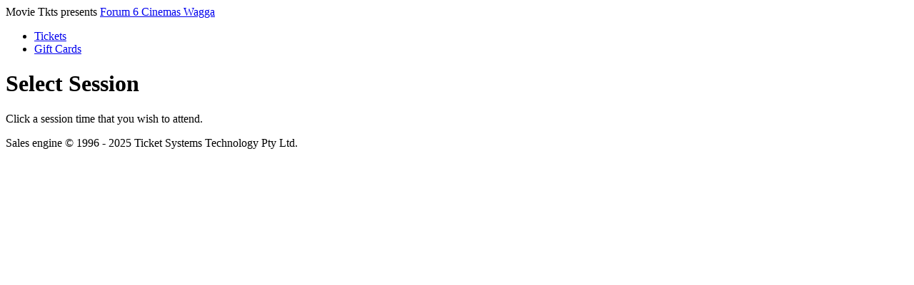

--- FILE ---
content_type: text/html; charset=UTF-8
request_url: https://www.movietkts.com.au/selectsession.php?siteCode=FORUM6&movieCode=ANDRRIEUSW
body_size: 6820
content:
<!doctype html PUBLIC "-//W3C//DTD XHTML 1.1//EN" "http://www.w3.org/TR/xhtml11/DTD/xhtml11.dtd">
<html xmlns="http://www.w3.org/1999/xhtml" xml:lang="en" lang="en">
	<head>
		<title>Movie Tkts</title>
		<meta http-equiv="Content-Type" content="text/html; charset=UTF-8" />
        <meta charset="utf-8">
        <meta name="viewport" content="width=device-width, initial-scale=1">
		<meta name="description" content="Purchase tickets, vouchers, gift cards and memberships.">		
		<link rel="apple-touch-icon" sizes="180x180" href="/apple-touch-icon.png">
		<link rel="icon" type="image/png" sizes="32x32" href="/favicon-32x32.png">
		<link rel="icon" type="image/png" sizes="16x16" href="/favicon-16x16.png">
		<link rel="manifest" href="/site.webmanifest">
		<link rel="stylesheet" href="/lib/bootstrap/css/bootstrap.min.css">
		<link rel="stylesheet" href="/lib/Pikaday-master/css/pikaday.css">
        <link rel="stylesheet" href="/css/default.css">
    </head>
	<body>
		<nav class="navbar navbar-expand-md framehide">

			<span class="navbar-small">Movie Tkts presents 
			<a class="navbar-brand" href="/Forum-6-Cinemas-Wagga/">Forum 6 Cinemas Wagga</a></span>
			<div class="collapse navbar-collapse" id="main-navigation">
				<ul class="navbar-nav">
					<li class="nav-item">
						<a class="nav-link" href="/Forum-6-Cinemas-Wagga/">Tickets</a>
					</li>
					<li class="nav-item">
						<a class="nav-link" href="/Forum-6-Cinemas-Wagga/giftcards">Gift Cards</a>
					</li>
				</ul>
			</div>
		</nav>
	<div class="container">
		<div class="description">
			<h1>Select Session</h1>
			<p>Click a session time that you wish to attend.</p>
		</div>
	
	<div class="container">
		<div class="row">
	

				</nav>
			</div>
		</div>
	</div>
		</div>
	<script language="JavaScript" nonce="169892a5f05ec88df80358d81d9d88e4">

			window.localStorage.removeItem('vt_nukeit');

	</script>

		<footer class="page-footer frameshow d-none m-0 p-0 w-100">
        <div class="footer-copyright m-0 py-1 w-100 d-none text-center">
                Sales engine &copy; 1996 - 2025 Ticket Systems Technology Pty Ltd.
                <br/><br/><br/><br/><br/><br/><br/><br/><br/><br/><br/><br/><br/><br/>
			</div>
			<div class="footer-copyright m-0 py-1 w-100 text-center">
                <br/><br/><br/><br/><br/><br/><br/><br/><br/><br/><br/><br/><br/><br/><br/><br/>
			</div>
		</footer>
		<footer class="page-footer">
			<div class="container framehide">
				<div class="row">
					<div class="col-lg-8 col-md-8 col-sm-12">
						<h6 class="text-uppercase font-weight-bold">Menu</h6>
						<ul class="list-unstyled">
							<li><a class="footmenu d-inline-flex align-items-center rounded" href="/Forum-6-Cinemas-Wagga/">Buy Tickets</a></li>
			
							<li><a class="footmenu d-inline-flex align-items-center rounded" href="/Forum-6-Cinemas-Wagga/giftcards">Buy Gift Cards</a></li>
			
							<li>&nbsp;</li>
							<li><a class="footmenu d-inline-flex align-items-center rounded" href="/Forum-6-Cinemas-Wagga/find-transaction">Find Your Previous Purchases</a></li>
			
							<li><a class="footmenu d-inline-flex align-items-center rounded" href="/Forum-6-Cinemas-Wagga/vouchercheck">Check Voucher Status</a></li>
							<li><a class="footmenu d-inline-flex align-items-center rounded" href="/Forum-6-Cinemas-Wagga/gift-card-balance">Gift Card Balance</a></li>
							<li><a class="footmenu d-inline-flex align-items-center rounded" href="/Forum-6-Cinemas-Wagga/edit-member-details">Edit Member Details</a></li>
						</ul>
						<div class="footer-copyright d-none d-md-block">&copy; 1996 - 2025 Ticket Systems Technology Pty Ltd.<br />
							All Rights Reserved.<br /><br />
							We do not accept Pay ID.<br />
							For website technical enquiries only:<br />
							<img class="supportdetails" height=24 src="/images/supportphone.png" alt="Support phone number.">
							<img class="supportdetails" src="/images/supportemail.png" alt="Support email address.">
						</div>
						<div class="footer-copyright text-right d-md-none"></div>
					</div>
					<div class="col-lg-4 col-md-4 col-sm-12">
						<h6 class="text-uppercase font-weight-bold">Contact</h6>
						<p>
Forum 6 Cinemas Wagga<br/>77 Trail Street<br />
Wagga Wagga<br />
NSW 2650<br/><br/><img class="supportdetails" height=20 src="/images/FORUM6/phone.png" alt="Forum 6 Cinemas Wagga telephone number." /><img class="supportdetails" src="/images/FORUM6/address.png" alt="Forum 6 Cinemas Wagga email address." /></p> 
						<ul class="list-inline">
							<li class="list-inline-item"><a class="footmenu" href="/support.php">Support</a></li>
							<li class="list-inline-item"><a class="footmenu" href="/termsandconditions.php">Terms and Conditions</a></li>
							<li class="list-inline-item"><a class="footmenu" href="/privacypolicy.php">Privacy Policy</a></li>
						</ul>
						<div class="footer-copyright text-right d-md-none">&copy; 1996 - 2025 Ticket Systems Technology Pty Ltd.<br />
							All Rights Reserved.<br /><br />
							We do not accept Pay ID.<br />
							For website technical enquiries only:<br />
							<img class="supportdetails" height=28 src="/images/supportphone.png" alt="Support phone number.">
							<img class="supportdetails" src="/images/supportemail.png" alt="Support email address.">
						</div>
						<div class="footer-copyright text-right d-none d-md-block"></div>
					</div>
				</div>
			</div>
		</footer>
		<script src="/lib/bootstrap/js/bootstrap.bundle.min.js"></script>
		<script language="javascript" nonce="169892a5f05ec88df80358d81d9d88e4">
		
			var tooltipTriggerList = [].slice.call(document.querySelectorAll('[data-bs-toggle="tooltip"]'));
			var tooltipList = tooltipTriggerList.map(function (tooltipTriggerEl) {
				return new bootstrap.Tooltip(tooltipTriggerEl)
			});	
			var popoverTriggerList = [].slice.call(document.querySelectorAll('[data-bs-toggle="popover"]'))
			var popoverList = popoverTriggerList.map(function (popoverTriggerEl) {
				return new bootstrap.Popover(popoverTriggerEl);
			});

			function frameHide() {
				var hideframe = document.querySelectorAll('.framehide')
				hideframe.forEach(function(nf) {
					nf.classList.add("d-none");
				});
				var showframe = document.querySelectorAll('.frameshow')
				showframe.forEach(function(nf) {
					nf.classList.remove("d-none");
				});
			}

			if ((window.self !== window.top)) {
				frameHide();
			}
			
		</script>	


        <!-- terms modal -->
        <div class="modal fade text-dark" id="termsModal" tabindex="-1" aria-labelledby="termsModalLabel" aria-hidden="true">
            <div class="modal-dialog modal-xl modal-dialog-scrollable">
                <div class="modal-content">
                    <div class="modal-body text-start">
<div class="container">
		<div class="description">
			<h1>Terms and Conditions</h1>
		</div>
<p>The following are the rules or "Terms" that govern use of the Movie Tkts web site ("Site"). By using or visiting the Site, you expressly agree to be bound by these Terms and to follow these Terms and all applicable laws and regulations governing the Site. Ajax Systems Pty Ltd and venuetickets.com.au (collectively "Movie Tkts") reserve the right to change these Terms at any time, effective immediately upon posting on the Site. Please check this page of the Site periodically. We will note when there are updates to the Terms of Use at the bottom of the Terms. If you violate these Terms of Use, Movie Tkts may terminate your use of the Site, bar you from future use of the Site, cancel your ticket order, and/or take appropriate legal action against you.</p>


<h5>Permitted Use</h5>
<p>You agree that you are only authorized to visit, view and to retain a copy of pages of this Site for your own personal use, and that you shall not duplicate, download, publish, modify or otherwise distribute the material on this Site for any purpose other than to review event and promotional information, for personal use, or to purchase tickets or merchandise for your personal use, unless otherwise specifically authorized by Movie Tkts to do so. The content and software on this Site is the property of Movie Tkts and/or its suppliers and is protected by Australian and international copyright laws. We post a legal notice and various credits on pages of the Site, which may not be removed. Please do not remove this notice or these credits, or any additional information contained along with the notices and credits.</p>


<h5>Ticket Purchase Policy</h5>
<p>Movie Tkts sells tickets on behalf of various clients, who in turn set the ticket prices and determine seating locations. Policies set forth by our clients, such as venues and theatres; prohibit us from issuing exchanges or refunds after a purchase has been made or for lost, stolen, damaged or destroyed tickets. When you receive your tickets, please keep them in a safe place. Please note, once you have purchased tickets you are solely responsible for them.</p>
<p>Occasionally, events are cancelled or postponed by the promoter, team, performer or venue for a variety of reasons. If the event is cancelled, please contact the venue location for information on receiving a refund from the responsible party. If the event was moved or rescheduled, the venue or promoter may set refund limitations.</p>


<h5>Refund Policy</h5>
<p>Some locations provide refunds under certain conditions. Please contact the location directly to determine their Refund policy. Please Note: The booking fee is not refundable.</p>


<h5>Links and Search Results</h5>
<p>The Site may automatically produce search results that reference or link to third party sites throughout the World Wide Web. Movie Tkts has no control over these sites or the content within them. Movie Tkts cannot guarantee, represent or warrant that the content contained in the sites is accurate, legal and/or inoffensive. Movie Tkts does not endorse the content of any third party site, nor do we warrant that they will not contain viruses or otherwise impact your computer. By using the Site to search for or link to another site, you agree and understand that you may not make any claim against Movie Tkts for any damages or losses, whatsoever, resulting from your use of the Site to obtain search results or to link to another site. If you have a problem with a link from the Site, please notify us at contactus@ajaxsystems.com and we will investigate your claim and take any actions we deem appropriate in our sole discretion.</p>


<h5>Prohibited Content</h5>
<p>The following is a partial list of the kind of Content which is illegal or prohibited on the Site. It includes Content that:</p>

<ul>
    <li>is patently offensive to the online community, such as Content that promotes racism, bigotry , hatred or physical harm of any kind against any group or individual;</li>
    <li>could be harmful to minors;</li>
    <li>harasses or advocates harassment of another person;</li>
    <li>involves the transmission of "junk mail", "chain letters", or unsolicited mass mailing or "spamming";</li>
    <li>promotes information that you know is false, misleading or promotes illegal activities or conduct that is abusive, threatening, obscene, defamatory or libelous;</li>
    <li>promotes an illegal or unauthorized copy of another person's copyrighted work, such as providing pirated computer programs or links to them, providing information to circumvent manufacture-installed copy-protect devices, or providing pirated music or links to pirated music files;</li>
    <li>contains restricted or password only access pages, or hidden pages or images (those not linked to or from another accessible page);</li>
    <li>displays pornographic or sexually explicit material of any kind;</li>
    <li>provides material that exploits people under the age of 18 in a sexual or violent manner, or solicits personal information from anyone under 18;</li>
    <li>provides instructional information about illegal activities such as making or buying illegal weapons, violating someone's privacy, or providing or creating computer viruses;</li>
    <li>solicits passwords or personal identifying information for commercial or unlawful purposes from other users;</li>
    <li>and engages in commercial activities and/or sales without our prior written consent such as contests, sweepstakes, barter, advertising, and pyramid schemes.</li>
</ul>

<h5>Offline Conduct</h5>
<p>Although Movie Tkts cannot monitor the conduct of its Users off the Site, it is also a violation of these rules to use any information obtained from this Site in order to harass, abuse, or harm another person, or in order to contact, advertise to, solicit or sell to any User without their prior explicit consent.</p>


<h5>No Commercial Use</h5>
<p>No area of this Site may be used by our visitors for any commercial purposes such as to conduct sales of tickets, merchandise or services of any kind. You must obtain our prior written consent to make commercial offers of any kind, whether by advertising, solicitations, links, or any other form of communication. Without limiting the foregoing, you may not resell or link to other sites for the purpose of selling tickets of any kind. We will investigate and take appropriate legal action against anyone who violates this provision, including without limitation, removing the offending communication from the Site and barring such violators from use of the Site. We reserve the right to block access to or cancel a ticket order on any user known or reasonably believed to be associated with any ticket broker or scalper, or utilizing automated means to process or place ticket orders, or whose ticket order exceeds the stated limit.</p>


<h5>Unauthorized Use of the Site</h5>
<p>Illegal and/or unauthorized uses of the Site, whether for unauthorized ticket sales, unauthorized framing of or linking to the Site will be investigated and appropriate legal action will be taken, including without limitation civil, criminal and injunctive redress.</p>


<h5>Violation of the Terms</h5>
<p>You understand and agree that in Movie Tkts sole discretion, and without prior notice, Movie Tkts may terminate your access to the Site, cancel your ticket order or exercise any other remedy available and remove any unauthorized User Content, if Movie Tkts believes that the User Content you provided has violated or is inconsistent with these Terms of Use violated the rights of Movie Tkts, another User or the law. You agree that monetary damages may not provide a sufficient remedy to Movie Tkts for violations of these terms and conditions and you consent to injunctive or other equitable relief for such violations. Movie Tkts may release user information about you if required by law or subpoena, or if the information is necessary or appropriate to release to address an unlawful or harmful activity. Movie Tkts is not required to provide any refund to you if you are terminated as a User because you have violated these Terms of Use. For more information about how we handle copyright infringements on the Site, please see our Copyright Policy.</p>


<h5>Copyright Policy</h5>
<p>We will terminate the privileges of any user who uses this Site to unlawfully transmit copyrighted material without a license express consent, valid defense or fair use exemption to do so. In particular, users who submit Content to this Site, whether articles, images, stories, software or other copyrightable material must ensure that the Content they upload does not infringe the copyrights or other rights of third parties (such as privacy or publicity rights). After proper notification by the copyright holder or it agent to us, and confirmation through court order or admission by the user that they have used this Site as an instrument of unlawful infringement, we will terminate the infringing users' rights to use and/or access to this Site. We may, also in our sole discretion, decide to terminate a user's rights to use or access to the Site prior to that time if we believe that the alleged infringement has occurred.</p>


<h5>Disclaimers</h5>
<p>Movie Tkts is committed to maintaining the site in full working order at all times, and providing the best service possible to its clients and customers. However due to unforeseen circumstances the site may occasionally contain errors become uninterrupted, or not be able to provide specific results from use of the Site or any Content, search or link on it. The Site and its Content are delivered on an "as-is" and "as-available" basis. Movie Tkts can not ensure that files you download from the Site will be free of viruses or contamination or destructive features. Movie Tkts disclaims all warranties, express or implied, including also any implied warranties of merchantability and fitness for a particular purpose. Movie Tkts will not be liable for any damages of any kind arising from the use of this Site, including without limitation, direct, indirect, incidental, and punitive and consequential damages. Movie Tkts makes no guarantee of any specific result from use of this Site or use of the Movie Tkts service.</p>
<p>Movie Tkts disclaims any and all liability for the acts, omissions and conduct of any third party users, Movie Tkts users, advertisers and/or sponsors on the Site, in connection with the Movie Tkts service or otherwise related to your use of the Site and/or the Movie Tkts service. Movie Tkts is not responsible for the products, services, actions or failure to act of any venue, performer, promoter or other third party in connection with or referenced on the Site. Without limiting the foregoing, you may report the misconduct of users and/or third party advertisers, service and/or product providers referenced on or included in the Site to Movie Tkts at contactus@ajaxsystems.com. Movie Tkts may investigate the claim and take appropriate action, in its sole discretion.</p>


<h5>Limitation on Liability</h5>
<p>Except in jurisdictions where such provisions are restricted, in no event will Movie Tkts be liable to you for any indirect, consequential, exemplary, incidental, special or punitive damages, including also lost profits, even if Movie Tkts has been advised of the possibility of such damages.</p>


<h5>Indemnity</h5>
<p>You agree to indemnify and hold Movie Tkts, its subsidiaries, affiliates, officers, agents and other partners and employees, harmless from any loss, liability, claim or demand, including reasonable attorneys' fees, made by any third party due to or arising out of your use of the Site, including also your use of the Site to provide a link to another site or to upload content or other information to the Site.</p>


<h5>General Admission Events</h5>
<p>It is important that patrons purchasing tickets for general admission events understand that lost, stolen or destroyed tickets for these events will NOT be replaced under any circumstances. Please ensure that upon receipt of your tickets that they are kept in a safe place, along with all booking codes and PIN numbers. Once tickets are collected, from any source, they are considered sold, and no refunds will be available under any circumstances. It is the responsibility of the purchaser to safeguard ticket booking numbers and PIN's at all times, and tickets redeemed by others due to loss of these numbers will not be refunded.</p>
<p>&copy; 1996 - 2025 Ticket Systems Technology Pty Ltd. All Rights Reserved</p>


	</div>
                    </div>
                    <div class="modal-footer">
                        <button type="button" id="termsCloseBtn"class="btn btn-secondary" data-bs-dismiss="modal">Close</button>
                    </div>
                </div>
            </div>
        </div>

    </body>    
</html>
